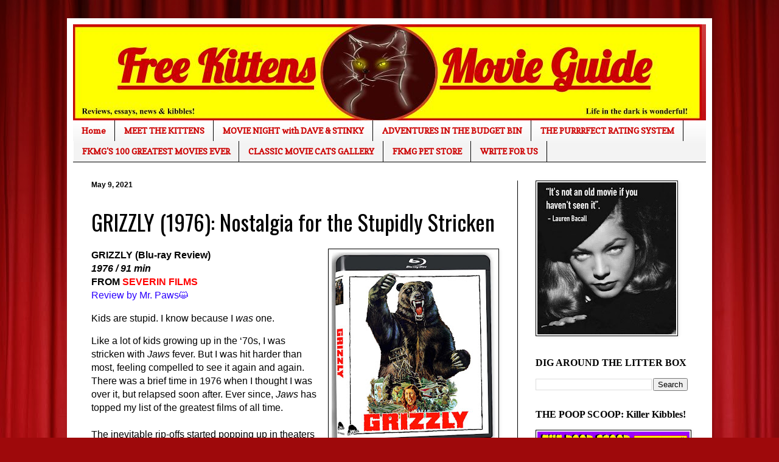

--- FILE ---
content_type: text/html; charset=utf-8
request_url: https://www.google.com/recaptcha/api2/aframe
body_size: 267
content:
<!DOCTYPE HTML><html><head><meta http-equiv="content-type" content="text/html; charset=UTF-8"></head><body><script nonce="yXFa_V1CVov2n3G4AZstbw">/** Anti-fraud and anti-abuse applications only. See google.com/recaptcha */ try{var clients={'sodar':'https://pagead2.googlesyndication.com/pagead/sodar?'};window.addEventListener("message",function(a){try{if(a.source===window.parent){var b=JSON.parse(a.data);var c=clients[b['id']];if(c){var d=document.createElement('img');d.src=c+b['params']+'&rc='+(localStorage.getItem("rc::a")?sessionStorage.getItem("rc::b"):"");window.document.body.appendChild(d);sessionStorage.setItem("rc::e",parseInt(sessionStorage.getItem("rc::e")||0)+1);localStorage.setItem("rc::h",'1768608111931');}}}catch(b){}});window.parent.postMessage("_grecaptcha_ready", "*");}catch(b){}</script></body></html>